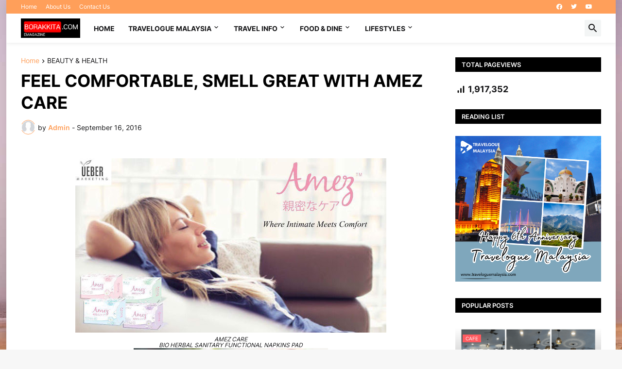

--- FILE ---
content_type: text/html; charset=UTF-8
request_url: https://www.borakkita.com/b/stats?style=BLACK_TRANSPARENT&timeRange=ALL_TIME&token=APq4FmBch7mW4AYv3rkz-WuVn-vZvP86PpNuClsqNdyWR3k5oqZzo5PZIsZjPQ5uUV_dqe5itGIqzG8RSKen-LBo2qr6rhxR8Q
body_size: 41
content:
{"total":1917352,"sparklineOptions":{"backgroundColor":{"fillOpacity":0.1,"fill":"#000000"},"series":[{"areaOpacity":0.3,"color":"#202020"}]},"sparklineData":[[0,87],[1,93],[2,84],[3,92],[4,97],[5,98],[6,92],[7,97],[8,100],[9,97],[10,93],[11,87],[12,89],[13,94],[14,88],[15,86],[16,91],[17,95],[18,86],[19,82],[20,81],[21,80],[22,87],[23,94],[24,94],[25,90],[26,82],[27,76],[28,93],[29,37]],"nextTickMs":61016}

--- FILE ---
content_type: text/html; charset=utf-8
request_url: https://www.google.com/recaptcha/api2/aframe
body_size: 270
content:
<!DOCTYPE HTML><html><head><meta http-equiv="content-type" content="text/html; charset=UTF-8"></head><body><script nonce="UvVHUxP0IXROgEaWPi5BZQ">/** Anti-fraud and anti-abuse applications only. See google.com/recaptcha */ try{var clients={'sodar':'https://pagead2.googlesyndication.com/pagead/sodar?'};window.addEventListener("message",function(a){try{if(a.source===window.parent){var b=JSON.parse(a.data);var c=clients[b['id']];if(c){var d=document.createElement('img');d.src=c+b['params']+'&rc='+(localStorage.getItem("rc::a")?sessionStorage.getItem("rc::b"):"");window.document.body.appendChild(d);sessionStorage.setItem("rc::e",parseInt(sessionStorage.getItem("rc::e")||0)+1);localStorage.setItem("rc::h",'1770103815656');}}}catch(b){}});window.parent.postMessage("_grecaptcha_ready", "*");}catch(b){}</script></body></html>